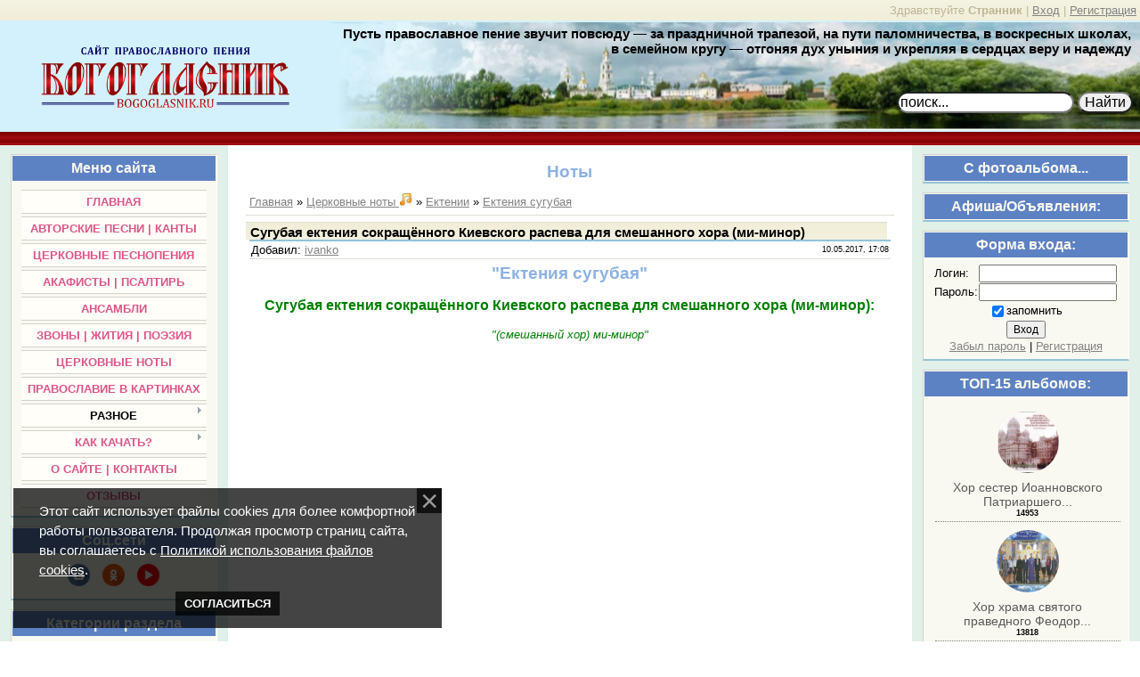

--- FILE ---
content_type: text/html; charset=UTF-8
request_url: https://www.bogoglasnik.ru/board/ektenii/1/sugubaja_ektenija_sokrashhjonnogo_kievskogo_raspeva_dlja_smeshannogo_khora_mi_minor/36-1-0-3814
body_size: 11550
content:
<html>
<head>
<meta http-equiv="content-type" content="text/html; charset=UTF-8">
<title>Ектения сугубая - Сугубая ектения сокращённого Киевского распева для смешанного хора (ми-минор) - Ектении - Ноты - Богогласник</title>

 
<script async src="https://pagead2.googlesyndication.com/pagead/js/adsbygoogle.js?client=ca-pub-7364293003539596"
 crossorigin="anonymous"></script>
<link type="text/css" rel="stylesheet" href="/_st/my.css" />


	<link rel="stylesheet" href="/.s/src/base.min.css?v=221308" />
	<link rel="stylesheet" href="/.s/src/layer1.min.css?v=221308" />

	<script src="/.s/src/jquery-3.6.0.min.js"></script>
	
	<script src="/.s/src/uwnd.min.js?v=221308"></script>
	<script src="//s770.ucoz.net/cgi/uutils.fcg?a=uSD&ca=2&ug=999&isp=1&r=0.202842032590553"></script>
	<link rel="stylesheet" href="/.s/src/ulightbox/ulightbox.min.css" />
	<script src="/.s/src/ulightbox/ulightbox.min.js"></script>
	<script src="/.s/src/bottomInfo.min.js"></script>
	<script>
/* --- UCOZ-JS-DATA --- */
window.uCoz = {"module":"board","language":"ru","site":{"domain":"bogoglasnik.ru","host":"bogoglasnik.ucoz.ru","id":"0bogoglasnik"},"bottomInfoData":[{"message":230038,"id":"cookiePolicy","cookieKey":"cPolOk","class":"u-fixed-left","button":230039}],"uLightboxType":1,"ssid":"747373715045567372050","country":"US","layerType":1,"sign":{"7251":"Запрошенный контент не может быть загружен. Пожалуйста, попробуйте позже.","3125":"Закрыть","230038":"Этот сайт использует файлы cookies для более комфортной работы пользователя. Продолжая просмотр страниц сайта, вы соглашаетесь с <a href=/index/cookiepolicy target=_blank >Политикой использования файлов cookies</a>.","5458":"Следующий","7252":"Предыдущий","7253":"Начать слайд-шоу","7254":"Изменить размер","7287":"Перейти на страницу с фотографией.","5255":"Помощник","230039":"Согласиться"}};
/* --- UCOZ-JS-CODE --- */

		function eRateEntry(select, id, a = 65, mod = 'board', mark = +select.value, path = '', ajax, soc) {
			if (mod == 'shop') { path = `/${ id }/edit`; ajax = 2; }
			( !!select ? confirm(select.selectedOptions[0].textContent.trim() + '?') : true )
			&& _uPostForm('', { type:'POST', url:'/' + mod + path, data:{ a, id, mark, mod, ajax, ...soc } });
		}

		function updateRateControls(id, newRate) {
			let entryItem = self['entryID' + id] || self['comEnt' + id];
			let rateWrapper = entryItem.querySelector('.u-rate-wrapper');
			if (rateWrapper && newRate) rateWrapper.innerHTML = newRate;
			if (entryItem) entryItem.querySelectorAll('.u-rate-btn').forEach(btn => btn.remove())
		}

	let ajaxPageController = {
		showLoader : function() { document.getElementById('myGrid')?.classList.remove('u-hidden'); },
		hideLoader : function() { document.getElementById('myGrid')?.classList.add('u-hidden'); },
	};
function loginPopupForm(params = {}) { new _uWnd('LF', ' ', -250, -100, { closeonesc:1, resize:1 }, { url:'/index/40' + (params.urlParams ? '?'+params.urlParams : '') }) }
/* --- UCOZ-JS-END --- */
</script>

	<style>.UhideBlock{display:none; }</style>
</head>

<body>

<div id="wrap"> 
<!--U1AHEADER1Z--><div id="loginBlock">
 
 Здравствуйте <b>Странник</b> |
 <a href="javascript:;" rel="nofollow" onclick="loginPopupForm(); return false;">Вход</a> |
 <a href="/index/3">Регистрация</a>
 
</div>

<div id="header">
 <div id="logo"><a href="/" /><img src="/pic/logo/logo.png" alt="Логотип сайта Богогласник"></a></div>

 <div id="logoFon">
 <div id="logoFonText">
 <b>Пусть православное пение звучит повсюду — за праздничной трапезой, на пути паломничества, в воскресных
 школах, в семейном кругу — отгоняя дух уныния и укрепляя в сердцах веру и надежду</b>
 </div>

 <div id="searchForm">
 <div class="searchForm">
 <form onsubmit="this.sfSbm.disabled=true" method="get" style="margin:3px;" action="/search/">
 <input value="поиск..." type="text" name="q" maxlength="50" size="20" class="queryField">
 <input type="submit" class="searchSbmFl" name="sfSbm" value="Найти">
 </form>
 </div>
 </div>

 </div>
</div>

<br>
<div class="subLine"></div><!--/U1AHEADER1Z-->
<!-- <middle> -->
<div id="leftColumn">
<!--U1CLEFTER1Z--><!-- <block1> -->

<div class="boxTable">
 <h2>Меню сайта </h2>
 <div class="boxContent"><div id="uMenuDiv1" class="uMenuV" style="position:relative;"><ul class="uMenuRoot">
<li><div class="umn-tl"><div class="umn-tr"><div class="umn-tc"></div></div></div><div class="umn-ml"><div class="umn-mr"><div class="umn-mc"><div class="uMenuItem"><a href="/"><span>Главная</span></a></div></div></div></div><div class="umn-bl"><div class="umn-br"><div class="umn-bc"><div class="umn-footer"></div></div></div></div></li>
<li><div class="umn-tl"><div class="umn-tr"><div class="umn-tc"></div></div></div><div class="umn-ml"><div class="umn-mr"><div class="umn-mc"><div class="uMenuItem"><a href="/load/2"><span>Авторские песни &#124;  канты</span></a></div></div></div></div><div class="umn-bl"><div class="umn-br"><div class="umn-bc"><div class="umn-footer"></div></div></div></div></li>
<li><div class="umn-tl"><div class="umn-tr"><div class="umn-tc"></div></div></div><div class="umn-ml"><div class="umn-mr"><div class="umn-mc"><div class="uMenuItem"><a href="/load/3"><span>Церковные песнопения</span></a></div></div></div></div><div class="umn-bl"><div class="umn-br"><div class="umn-bc"><div class="umn-footer"></div></div></div></div></li>
<li><div class="umn-tl"><div class="umn-tr"><div class="umn-tc"></div></div></div><div class="umn-ml"><div class="umn-mr"><div class="umn-mc"><div class="uMenuItem"><a href="/load/4"><span>Акафисты &#124; Псалтирь</span></a></div></div></div></div><div class="umn-bl"><div class="umn-br"><div class="umn-bc"><div class="umn-footer"></div></div></div></div></li>
<li><div class="umn-tl"><div class="umn-tr"><div class="umn-tc"></div></div></div><div class="umn-ml"><div class="umn-mr"><div class="umn-mc"><div class="uMenuItem"><a href="/load/317"><span>Ансамбли</span></a></div></div></div></div><div class="umn-bl"><div class="umn-br"><div class="umn-bc"><div class="umn-footer"></div></div></div></div></li>
<li><div class="umn-tl"><div class="umn-tr"><div class="umn-tc"></div></div></div><div class="umn-ml"><div class="umn-mr"><div class="umn-mc"><div class="uMenuItem"><a href="/load/112"><span>Звоны &#124; Жития &#124; Поэзия</span></a></div></div></div></div><div class="umn-bl"><div class="umn-br"><div class="umn-bc"><div class="umn-footer"></div></div></div></div></li>
<li><div class="umn-tl"><div class="umn-tr"><div class="umn-tc"></div></div></div><div class="umn-ml"><div class="umn-mr"><div class="umn-mc"><div class="uMenuItem"><a href="/board"><span>Церковные ноты</span></a></div></div></div></div><div class="umn-bl"><div class="umn-br"><div class="umn-bc"><div class="umn-footer"></div></div></div></div></li>
<li><div class="umn-tl"><div class="umn-tr"><div class="umn-tc"></div></div></div><div class="umn-ml"><div class="umn-mr"><div class="umn-mc"><div class="uMenuItem"><a href="/photo"><span>Православие в картинках</span></a></div></div></div></div><div class="umn-bl"><div class="umn-br"><div class="umn-bc"><div class="umn-footer"></div></div></div></div></li>
<li style="position:relative;"><div class="umn-tl"><div class="umn-tr"><div class="umn-tc"></div></div></div><div class="umn-ml"><div class="umn-mr"><div class="umn-mc"><div class="uMenuItem"><div class="uMenuArrow"></div><span>Разное</span></div></div></div></div><div class="umn-bl"><div class="umn-br"><div class="umn-bc"><div class="umn-footer"></div></div></div></div><ul style="display:none;">
<li><div class="uMenuItem"><a href="http://bogoglasnik.ru/load/93"><span>Тестовый Раздел</span></a></div></li>
<li><div class="uMenuItem"><a href="/publ/"><span>Слово для души...</span></a></div></li>
<li><div class="uMenuItem"><a href="/load/zakrytyj_razdel/377"><span>Закрытый раздел</span></a></div></li>
<li><div class="uMenuItem"><a href="/index/help/0-24"><span>Поддержка сайта</span></a></div></li></ul></li>
<li style="position:relative;"><div class="umn-tl"><div class="umn-tr"><div class="umn-tc"></div></div></div><div class="umn-ml"><div class="umn-mr"><div class="umn-mc"><div class="uMenuItem"><div class="uMenuArrow"></div><a href="/index/0-4"><span>Как качать?</span></a></div></div></div></div><div class="umn-bl"><div class="umn-br"><div class="umn-bc"><div class="umn-footer"></div></div></div></div><ul style="display:none;">
<li><div class="uMenuItem"><a href="/index/0-10"><span>Borncash - как качать?</span></a></div></li>
<li><div class="uMenuItem"><a href="/index/0-22"><span>Заливалка/Яндекс как качяать?</span></a></div></li>
<li><div class="uMenuItem"><a href="/index/0-19"><span>FTP - как качать?</span></a></div></li></ul></li>
<li><div class="umn-tl"><div class="umn-tr"><div class="umn-tc"></div></div></div><div class="umn-ml"><div class="umn-mr"><div class="umn-mc"><div class="uMenuItem"><a href="/index/0-2"><span>О сайте &#124; Контакты</span></a></div></div></div></div><div class="umn-bl"><div class="umn-br"><div class="umn-bc"><div class="umn-footer"></div></div></div></div></li>
<li><div class="umn-tl"><div class="umn-tr"><div class="umn-tc"></div></div></div><div class="umn-ml"><div class="umn-mr"><div class="umn-mc"><div class="uMenuItem"><a href="/gb"><span>Отзывы</span></a></div></div></div></div><div class="umn-bl"><div class="umn-br"><div class="umn-bc"><div class="umn-footer"></div></div></div></div></li></ul></div><script>$(function(){_uBuildMenu('#uMenuDiv1',0,document.location.href+'/','uMenuItemA','uMenuArrow',2500);})</script> </div>
</div>

<!-- </block1> -->

<!-- <block2> -->
<div class="boxTable">
 <h2>Соц.сети</h2>
 <div class="boxContent">
 <div id="SocPic">
 <a href="//vk.com/pravoslavmusic" target="_blank"><img src="/pic/vk_circle.png" alt="кнопка вк" width="25" /></a>
 <a href="//ok.ru/group/52095285133390" target="_blank"><img src="/pic/ok_circle.png" alt="кнопка ок" width="25" /></a>
 <a href="//www.youtube.com/c/bogoglasnik" target="_blank"><img src="/pic/youtube_circle.png" alt="кнопка youtube" width="25" /></a>
 </div>
 </div>
 </div>


<!-- <block2> -->

<div class="boxTable">
 <h2>
 <!-- <bt> -->
 <!--<s5351>-->Категории раздела
 <!--</s>-->
 <!-- </bt> -->
 </h2>
 <div class="boxContent">
 <!-- <bc> --><table border="0" cellspacing="1" cellpadding="0" width="100%" class="catsTable"><tr>
					<td style="width:100%" class="catsTd" valign="top" id="cid37">
						<a href="/board/ektenii/1/37" class="catName">Ектения великая</a>  <span class="catNumData" style="unicode-bidi:embed;">[176]</span> 
					</td></tr><tr>
					<td style="width:100%" class="catsTd" valign="top" id="cid35">
						<a href="/board/ektenii/1/35" class="catName">Ектения малая</a>  <span class="catNumData" style="unicode-bidi:embed;">[6]</span> 
					</td></tr><tr>
					<td style="width:100%" class="catsTd" valign="top" id="cid36">
						<a href="/board/ektenii/1/36" class="catNameActive">Ектения сугубая</a>  <span class="catNumData" style="unicode-bidi:embed;">[118]</span> 
					</td></tr><tr>
					<td style="width:100%" class="catsTd" valign="top" id="cid28">
						<a href="/board/ektenii/1/28" class="catName">Ектения просительная</a>  <span class="catNumData" style="unicode-bidi:embed;">[26]</span> 
					</td></tr></table>
 <!-- </bc> -->
 </div>
</div>

<!-- </block2> -->

<!-- <block3> -->

<!-- </block3> -->

<!-- <block5> -->
<div class="boxTable">
 <h2>
 <!-- <bt> -->Статистика
 <!-- </bt> -->
 </h2>
 <div class="boxContentC">
 <!-- <bc> -->
 <div class="tOnline" id="onl1">Онлайн всего: <b>2</b></div> <div class="gOnline" id="onl2">Странников: <b>2</b></div> <div class="uOnline" id="onl3">Пользователей: <b>0</b></div> 
 
 <br>Ваш IP: 3.137.201.238
 <hr>
 <div class="counter">
 
 <script src="/rtr/5-47"></script>
 </div>
 <hr>
 
 </div><!-- </bc> -->
</div>
<!-- </block5> -->


<!--/U1CLEFTER1Z-->
</div>
<div id="rightColumn">
<!--U1DRIGHTER1Z--><!-- <block55> -->
<div class="boxTable">
 <h2>
 <!-- <bt> -->
 C фотоальбома...
 
 <!-- </bt> -->
 </h2>
 <div class="boxContentС">
 <!-- <bc> -->
 
 <script src="/informer/9-1"></script>
 
 </div>
</div>
<!-- </block55> -->

<!-- <block854> -->
<!-- 
<div class="boxTable">
 <h2> СРЕДСТВО ОТ РЕКЛАМЫ:</h2>
 <div class="boxContentС"><br>
 <b>БРАТЬЯ И СЕСТРЫ!!!</b> <br> Для блокировки рекламы на сайте <b>НАСТОЯТЕЛЬНО РЕКОМЕНДУЮ</b> используйте бесплатное дополнение <br>Adblock Plus для вашего браузера, которое можно установить по ссылке:<br><br> 
 
 <a href="https://chrome.google.com/webstore/detail/cfhdojbkjhnklbpkdaibdccddilifddb?hl=ru" target="blank">Google Chrome</a> <br><br> 
 
 
 
 </div>
</div>
-->
<!-- </block854> -->


<!-- <block854> -->
<div class="boxTable">
 <h2> <!-- <bt> -->Афиша/Объявления: <!-- </bt> --> </h2>
 <div class="boxContentС">
 <script type="text/javascript" src="//bogoglasnik.ru/rtr/6"></script>
 </div>
</div>
<!-- </block854> -->

<!-- <block2990> -->

<div class="boxTable">
 <h2>
 <!-- <bt> -->Форма входа:
 <!-- </bt> -->
 </h2>
 <div class="boxContent">
 <!-- <bc> -->
		<script>
		sendFrm549396 = function( form, data = {} ) {
			var o   = $('#frmLg549396')[0];
			var pos = _uGetOffset(o);
			var o2  = $('#blk549396')[0];
			document.body.insertBefore(o2, document.body.firstChild);
			$(o2).css({top:(pos['top'])+'px',left:(pos['left'])+'px',width:o.offsetWidth+'px',height:o.offsetHeight+'px',display:''}).html('<div align="left" style="padding:5px;"><div class="myWinLoad"></div></div>');
			_uPostForm(form, { type:'POST', url:'/index/sub/', data, error:function() {
				$('#blk549396').html('<div align="" style="padding:10px;"><div class="myWinLoadSF" title="Невозможно выполнить запрос, попробуйте позже"></div></div>');
				_uWnd.alert('<div class="myWinError">Невозможно выполнить запрос, попробуйте позже</div>', '', {w:250, h:90, tm:3000, pad:'15px'} );
				setTimeout("$('#blk549396').css('display', 'none');", '1500');
			}});
			return false
		}
		
		</script>

		<div id="blk549396" style="border:1px solid #CCCCCC;position:absolute;z-index:82;background:url('/.s/img/fr/g.gif');display:none;"></div>

		<form id="frmLg549396" class="login-form local-auth" action="/index/sub/" method="post" onsubmit="return sendFrm549396(this)" data-submitter="sendFrm549396">
			
<table border="0" cellspacing="1" cellpadding="0" width="100%">

<tr><td width="20%" nowrap="nowrap">Логин:</td>
 <td><input class="loginField" type="text" name="user" value="" size="20" style="width:100%;" maxlength="50"/></td></tr>
<tr><td>Пароль:</td>
 <td><input class="loginField" type="password" name="password" size="20" style="width:100%" maxlength="32"/></td></tr>
 
</table>
<table border="0" cellspacing="1" cellpadding="0" width="100%">
<tr><td nowrap align="center">
 <input id="rementry" type="checkbox" name="rem" value="1" checked="checked"/><label for="rementry">запомнить</label>
 </td></tr>
 <tr><td align="center" valign="top"><input class="loginButton" name="sbm" type="submit" value="Вход"/></td></tr>
<tr><td><div style="text-align:center;"><a href="javascript:;" rel="nofollow" onclick="new _uWnd('Prm','Напоминание пароля',300,130,{ closeonesc:1 },{url:'/index/5'});return false;">Забыл пароль</a> | <a href="/index/3">Регистрация</a></div></td></tr>
</table>

			<input type="hidden" name="a"    value="2" />
			<input type="hidden" name="ajax" value="1" />
			<input type="hidden" name="rnd"  value="396" />
			
			
		</form>
 <!-- </bc> -->
 </div>
</div>

<!-- </block2990> -->

<!-- <block6066> -->
<div class="boxTable">
 <h2>
 <!-- <bt> -->ТОП-15 альбомов:
 <!-- </bt> -->
 </h2>
 <div class="boxContent">
 <!-- <bc> --><div class="blockTopRow">  <div class="blockTopCol" style="width:35%; min-width:70px;">  <a href="https://www.bogoglasnik.ru/load/orthodox_church_chants/zhenskij_hor/ioanovskij_monastyr_dyhovnye_pesnopeniya/37-1-0-53">  <img src="/_ld/0/04352898.jpg" title="Обложка к CD Хор сестер Иоанновского Патриаршего..." ></a>  </div>  <div class="blockTopCol blockTopColMax" >   <a href="https://www.bogoglasnik.ru/load/orthodox_church_chants/zhenskij_hor/ioanovskij_monastyr_dyhovnye_pesnopeniya/37-1-0-53" style="font-size:14px;">Хор сестер Иоанновского Патриаршего...</a>   <div align="right" style="font-size: 9px;"><b>14953</b></div>  </div>  </div><div class="blockTopRow">  <div class="blockTopCol" style="width:35%; min-width:70px;">  <a href="https://www.bogoglasnik.ru/load/orthodox_church_chants/smeshanyj_xor/khor_khrama_svjatogo_pravednogo_feodora_ushakova_sbornik_pesnopenij/44-1-0-2388">  <img src="/_ld/23/18333414.jpg" title="Обложка к CD Хор храма святого праведного Феодор..." ></a>  </div>  <div class="blockTopCol blockTopColMax" >   <a href="https://www.bogoglasnik.ru/load/orthodox_church_chants/smeshanyj_xor/khor_khrama_svjatogo_pravednogo_feodora_ushakova_sbornik_pesnopenij/44-1-0-2388" style="font-size:14px;">Хор храма святого праведного Феодор...</a>   <div align="right" style="font-size: 9px;"><b>13818</b></div>  </div>  </div><div class="blockTopRow">  <div class="blockTopCol" style="width:35%; min-width:70px;">  <a href="https://www.bogoglasnik.ru/load/orthodox_chants/slavjanskaja/54-1-0-52">  <img src="/_ld/0/10493205.jpg" title="Обложка к CD Юлия Славянская: &quot;Пробудись ду..." ></a>  </div>  <div class="blockTopCol blockTopColMax" >   <a href="https://www.bogoglasnik.ru/load/orthodox_chants/slavjanskaja/54-1-0-52" style="font-size:14px;">Юлия Славянская: &quot;Пробудись ду...</a>   <div align="right" style="font-size: 9px;"><b>13547</b></div>  </div>  </div><div class="blockTopRow">  <div class="blockTopCol" style="width:35%; min-width:70px;">  <a href="https://www.bogoglasnik.ru/load/orthodox_chants/kiselev/43-1-0-107">  <img src="/_ld/1/02648323.jpg" title="Обложка к CD Сергей Киселев - &quot;Анатомия сер..." ></a>  </div>  <div class="blockTopCol blockTopColMax" >   <a href="https://www.bogoglasnik.ru/load/orthodox_chants/kiselev/43-1-0-107" style="font-size:14px;">Сергей Киселев - &quot;Анатомия сер...</a>   <div align="right" style="font-size: 9px;"><b>12123</b></div>  </div>  </div><div class="blockTopRow">  <div class="blockTopCol" style="width:35%; min-width:70px;">  <a href="https://www.bogoglasnik.ru/load/orthodox_church_chants/myzhskoj_hor/pesnopeniya_velikogo_posta/36-1-0-157">  <img src="/_ld/1/66531820.jpg" title="Обложка к CD Хор братии Почаевской Лавры - &quot..." ></a>  </div>  <div class="blockTopCol blockTopColMax" >   <a href="https://www.bogoglasnik.ru/load/orthodox_church_chants/myzhskoj_hor/pesnopeniya_velikogo_posta/36-1-0-157" style="font-size:14px;">Хор братии Почаевской Лавры - &quot...</a>   <div align="right" style="font-size: 9px;"><b>12065</b></div>  </div>  </div><div class="blockTopRow">  <div class="blockTopCol" style="width:35%; min-width:70px;">  <a href="https://www.bogoglasnik.ru/load/orthodox_church_chants/zhenskij_hor/cerkovnye_pesnopenija/37-1-0-990">  <img src="/_ld/9/16328675.jpg" title="Обложка к CD Хор сестер Свято-Богоявленского Кре..." ></a>  </div>  <div class="blockTopCol blockTopColMax" >   <a href="https://www.bogoglasnik.ru/load/orthodox_church_chants/zhenskij_hor/cerkovnye_pesnopenija/37-1-0-990" style="font-size:14px;">Хор сестер Свято-Богоявленского Кре...</a>   <div align="right" style="font-size: 9px;"><b>12053</b></div>  </div>  </div><div class="blockTopRow">  <div class="blockTopCol" style="width:35%; min-width:70px;">  <a href="https://www.bogoglasnik.ru/load/orthodox_chants/kopylova/42-1-0-60">  <img src="/_ld/0/42571165.jpg" title="Обложка к CD Светлана Копылова - &quot;Я сердце ..." ></a>  </div>  <div class="blockTopCol blockTopColMax" >   <a href="https://www.bogoglasnik.ru/load/orthodox_chants/kopylova/42-1-0-60" style="font-size:14px;">Светлана Копылова - &quot;Я сердце ...</a>   <div align="right" style="font-size: 9px;"><b>11869</b></div>  </div>  </div><div class="blockTopRow">  <div class="blockTopCol" style="width:35%; min-width:70px;">  <a href="https://www.bogoglasnik.ru/load/orthodox_church_chants/myzhskoj_hor/vsenoschnaya_cd1/36-1-0-148">  <img src="/_ld/1/54494330.jpg" title="Обложка к CD Великий хор Свято-Успенской Почаевс..." ></a>  </div>  <div class="blockTopCol blockTopColMax" >   <a href="https://www.bogoglasnik.ru/load/orthodox_church_chants/myzhskoj_hor/vsenoschnaya_cd1/36-1-0-148" style="font-size:14px;">Великий хор Свято-Успенской Почаевс...</a>   <div align="right" style="font-size: 9px;"><b>11707</b></div>  </div>  </div><div class="blockTopRow">  <div class="blockTopCol" style="width:35%; min-width:70px;">  <a href="https://www.bogoglasnik.ru/load/orthodox_chants/1/molitvy_proliyu/12-1-0-75">  <img src="/_ld/0/13108631.jpg" title="Обложка к CD о. Валериан Чикал - &quot;Молитву п..." ></a>  </div>  <div class="blockTopCol blockTopColMax" >   <a href="https://www.bogoglasnik.ru/load/orthodox_chants/1/molitvy_proliyu/12-1-0-75" style="font-size:14px;">о. Валериан Чикал - &quot;Молитву п...</a>   <div align="right" style="font-size: 9px;"><b>11667</b></div>  </div>  </div><div class="blockTopRow">  <div class="blockTopCol" style="width:35%; min-width:70px;">  <a href="https://www.bogoglasnik.ru/load/hymn_psalm/akafisty_sv_myzham/akafist_sv_vmch_i_celitelyu_panteleimony/39-1-0-253">  <img src="/_ld/2/96549995.jpg" title="Обложка к CD &quot;Акафист святому великомученик..." ></a>  </div>  <div class="blockTopCol blockTopColMax" >   <a href="https://www.bogoglasnik.ru/load/hymn_psalm/akafisty_sv_myzham/akafist_sv_vmch_i_celitelyu_panteleimony/39-1-0-253" style="font-size:14px;">&quot;Акафист святому великомученик...</a>   <div align="right" style="font-size: 9px;"><b>11640</b></div>  </div>  </div><div class="blockTopRow">  <div class="blockTopCol" style="width:35%; min-width:70px;">  <a href="https://www.bogoglasnik.ru/load/orthodox_chants/slavjanskaja/blagovest/54-1-0-33">  <img src="/_ld/0/02724239.jpg" title="Обложка к CD Юлия Славянская - &quot;Благовест&q..." ></a>  </div>  <div class="blockTopCol blockTopColMax" >   <a href="https://www.bogoglasnik.ru/load/orthodox_chants/slavjanskaja/blagovest/54-1-0-33" style="font-size:14px;">Юлия Славянская - &quot;Благовест&q...</a>   <div align="right" style="font-size: 9px;"><b>11638</b></div>  </div>  </div><div class="blockTopRow">  <div class="blockTopCol" style="width:35%; min-width:70px;">  <a href="https://www.bogoglasnik.ru/load/orthodox_church_chants/myzhskoj_hor/dhovnye_pesnopeniya/36-1-0-57">  <img src="/_ld/0/62067167.jpg" title="Обложка к CD хор Самарской Православной Духовной..." ></a>  </div>  <div class="blockTopCol blockTopColMax" >   <a href="https://www.bogoglasnik.ru/load/orthodox_church_chants/myzhskoj_hor/dhovnye_pesnopeniya/36-1-0-57" style="font-size:14px;">хор Самарской Православной Духовной...</a>   <div align="right" style="font-size: 9px;"><b>11626</b></div>  </div>  </div><div class="blockTopRow">  <div class="blockTopCol" style="width:35%; min-width:70px;">  <a href="https://www.bogoglasnik.ru/load/orthodox_church_chants/myzhskoj_hor/bratskij_khor_svjato_uspenskoj_pochaevskoj_lavry_paskhalnye_pesnopenija/36-1-0-1785">  <img src="/_ld/17/32197070.jpg" title="Обложка к CD Братский хор Свято Успенской Почаев..." ></a>  </div>  <div class="blockTopCol blockTopColMax" >   <a href="https://www.bogoglasnik.ru/load/orthodox_church_chants/myzhskoj_hor/bratskij_khor_svjato_uspenskoj_pochaevskoj_lavry_paskhalnye_pesnopenija/36-1-0-1785" style="font-size:14px;">Братский хор Свято Успенской Почаев...</a>   <div align="right" style="font-size: 9px;"><b>11595</b></div>  </div>  </div><div class="blockTopRow">  <div class="blockTopCol" style="width:35%; min-width:70px;">  <a href="https://www.bogoglasnik.ru/load/hymn_psalm/akafisty_sv_myzham/akafist_svshhmch_kiprianu_i_mc_iustinii/39-1-0-250">  <img src="/_ld/2/54985998.jpg" title="Обложка к CD &quot;Акафист свщмч. Киприану и мц...." ></a>  </div>  <div class="blockTopCol blockTopColMax" >   <a href="https://www.bogoglasnik.ru/load/hymn_psalm/akafisty_sv_myzham/akafist_svshhmch_kiprianu_i_mc_iustinii/39-1-0-250" style="font-size:14px;">&quot;Акафист свщмч. Киприану и мц....</a>   <div align="right" style="font-size: 9px;"><b>11376</b></div>  </div>  </div><div class="blockTopRow">  <div class="blockTopCol" style="width:35%; min-width:70px;">  <a href="https://www.bogoglasnik.ru/load/hymn_psalm/akafisty_presvyatoy_bogorodice/akafist_pr_bogorodice_skoroposlyshnica/32-1-0-364">  <img src="/_ld/3/85792860.jpg" title="Обложка к CD &quot;Акафист Пр. Богородице в чест..." ></a>  </div>  <div class="blockTopCol blockTopColMax" >   <a href="https://www.bogoglasnik.ru/load/hymn_psalm/akafisty_presvyatoy_bogorodice/akafist_pr_bogorodice_skoroposlyshnica/32-1-0-364" style="font-size:14px;">&quot;Акафист Пр. Богородице в чест...</a>   <div align="right" style="font-size: 9px;"><b>11373</b></div>  </div>  </div>
 <!-- </bc> -->
 </div>
</div>
<!-- </block6066> -->

<!-- <block5592> -->
<div class="boxTable">
 <h2>
 <!-- <bt> -->Радио on line:
 <!-- </bt> -->
 </h2>
 <div class="boxContentС">
 <!-- <bc> -->
 <!-- Радио Вера -->
 <a href="//radiovera.ru/" target="_blank">
 <img src="//radiovera.ru/wp-content/uploads/2014/03/120x60-4.gif" border="0" width="40%"></a><br>
 <!-- orthodox-chants.ru -->
 <a href="//orthodox-chants.ru/" target="_blank"> orthodox-chants.ru</a>
 <!-- </bc> -->
 </div>
</div>
<!-- </block5592> --><!--/U1DRIGHTER1Z-->
</div>
 
<div id="center"> 
<div id="textBlock">
 
<h1>Ноты</h1> <!-- <body> -->
<table border="0" cellpadding="0" cellspacing="0" width="99%" align="center">
<tr>
<td width="75%"><a href="https://bogoglasnik.ru/"><!--<s5176>-->Главная<!--</s>--></a> &raquo; <a href="/board/"><!--<s5182>-->Церковные ноты <img src="/pic/noty/pdf.jpeg" valign="center" width="15" height="15" alt="нотка" border="0"><!--</s>--></a> &raquo; <a href="/board/ektenii/56">Ектении</a> &raquo; <a href="/board/ektenii/1/36">Ектения сугубая</a></td>
<td align="right" style="white-space: nowrap;"></td>
</tr>
</table>

<hr />
 <table border="0" cellpadding="0" cellspacing="0" width="99%">
<tr><td><div class="eTitle" style="padding-bottom:0px;">Сугубая ектения сокращённого Киевского распева для смешанного хора (ми-минор) </div>
 </td></tr>
</table>
 
 <table border="0" width="99%" cellspacing="0" cellpadding="2" class="eBlock" align="center">
 <tr>
 <td width="85%"> <!--<s3178>-->Добавил<!--</s>-->: <a href="/index/8-963">ivanko</a></td>
 <td align="right" style="font-size:7pt;white-space: nowrap;">10.05.2017, 17:08</td></tr>
<tr>
 <td class="eText" colspan="2"><div align="center"><h1><b>"Ектения сугубая"</b></h1>
 <div style="color:green;"><h3>Сугубая ектения сокращённого Киевского распева для смешанного хора (ми-минор):</h3>  <i>"(смешанный хор) ми-минор"</i></div><br>
 
 <!-- Прослушать трэк (загружен на сайт) -->
  
 
 <!-- Прослушать трэк (загружен на сайт) -->
  
 
 <!-- отображение PDF-формата на сайте -->
 
 <div align="center">
 <!-- b> Просмотреть:</b> ноты <b>"Ектения сугубая"</b> Сугубая ектения сокращённого Киевского распева для смешанного хора (ми-минор) в pdf <hr width="80%"><br -->
 <object data="/board/0-0-0-3814-20" type="application/pdf" width="85%" height="750px"></object>
 </div> 
 
 <!-- отображение PIC-формата на сайте -->
  
 
 <!-- отображение DOC-формата на сайте -->
 <div align="center">
  
 
 <!-- отображение tif-формата на сайте -->
 <div align="center">
  
 
  <br>
 
 <table width="70%" align="center" style="border-top:1px dotted blue;border-bottom:1px dotted blue;">
 <tr>
 <td align="center"> Скачать:</td>
 <td align="center"> <a href="/_bd/38/3814_____-_----.pdf" target="_blank">
 <img src="/pic/noty/down_pdf.jpg" width="60" height="55"></a></td>
 <td align="center"> 353.9 Kb</td>
 </tr>
 </table>
 <br>
 
 <!-- Поделиться --> 
 <div align="center">
<!-- uSocial -->
<script async src="https://usocial.pro/usocial/usocial.js?v=3.0.0" data-script="usocial" charset="utf-8"></script>
<div class="uSocial-Share" data-pid="9c9cfcf923aef09865eac515bd0c8acf" data-type="share" data-options="round,style1,absolute,horizontal,size24,eachCounter0,counter1,counter-after" data-social="vk,ok,lj,mail,gPlus,fb,twi" data-mobile="vi,wa"></div>
<!-- /uSocial -->
 </div> 
 
 </td></tr>
<tr><td class="eDetails1" colspan="2"><div style="float:right">
		<style type="text/css">
			.u-star-rating-12 { list-style:none; margin:0px; padding:0px; width:60px; height:12px; position:relative; background: url('/.s/img/stars/3/12.png') top left repeat-x }
			.u-star-rating-12 li{ padding:0px; margin:0px; float:left }
			.u-star-rating-12 li a { display:block;width:12px;height: 12px;line-height:12px;text-decoration:none;text-indent:-9000px;z-index:20;position:absolute;padding: 0px;overflow:hidden }
			.u-star-rating-12 li a:hover { background: url('/.s/img/stars/3/12.png') left center;z-index:2;left:0px;border:none }
			.u-star-rating-12 a.u-one-star { left:0px }
			.u-star-rating-12 a.u-one-star:hover { width:12px }
			.u-star-rating-12 a.u-two-stars { left:12px }
			.u-star-rating-12 a.u-two-stars:hover { width:24px }
			.u-star-rating-12 a.u-three-stars { left:24px }
			.u-star-rating-12 a.u-three-stars:hover { width:36px }
			.u-star-rating-12 a.u-four-stars { left:36px }
			.u-star-rating-12 a.u-four-stars:hover { width:48px }
			.u-star-rating-12 a.u-five-stars { left:48px }
			.u-star-rating-12 a.u-five-stars:hover { width:60px }
			.u-star-rating-12 li.u-current-rating { top:0 !important; left:0 !important;margin:0 !important;padding:0 !important;outline:none;background: url('/.s/img/stars/3/12.png') left bottom;position: absolute;height:12px !important;line-height:12px !important;display:block;text-indent:-9000px;z-index:1 }
		</style><script>
			var usrarids = {};
			function ustarrating(id, mark) {
				if (!usrarids[id]) {
					usrarids[id] = 1;
					$(".u-star-li-"+id).hide();
					_uPostForm('', { type:'POST', url:`/board`, data:{ a:65, id, mark, mod:'board', ajax:'2' } })
				}
			}
		</script><ul id="uStarRating3814" class="uStarRating3814 u-star-rating-12" title="Рейтинг: 0.0/0">
			<li id="uCurStarRating3814" class="u-current-rating uCurStarRating3814" style="width:0%;"></li><li class="u-star-li-3814"><a href="javascript:;" onclick="ustarrating('3814', 1)" class="u-one-star">1</a></li>
				<li class="u-star-li-3814"><a href="javascript:;" onclick="ustarrating('3814', 2)" class="u-two-stars">2</a></li>
				<li class="u-star-li-3814"><a href="javascript:;" onclick="ustarrating('3814', 3)" class="u-three-stars">3</a></li>
				<li class="u-star-li-3814"><a href="javascript:;" onclick="ustarrating('3814', 4)" class="u-four-stars">4</a></li>
				<li class="u-star-li-3814"><a href="javascript:;" onclick="ustarrating('3814', 5)" class="u-five-stars">5</a></li></ul></div>
<!--<s3179>-->Категория<!--</s>-->: <a href="/board/ektenii/1/36">Ектения сугубая</a>
 | <!--<s5308>-->Теги<!--</s>-->: <noindex><a href="/search/%D0%A1%D1%83%D0%B3%D1%83%D0%B1%D0%B0%D1%8F%20%D0%B5%D0%BA%D1%82%D0%B5%D0%BD%D0%B8%D1%8F%20%D1%81%D0%BE%D0%BA%D1%80%D0%B0%D1%89%D1%91%D0%BD%D0%BD%D0%BE%D0%B3%D0%BE%20%D0%9A%D0%B8%D0%B5%D0%B2%D1%81%D0%BA/" rel="nofollow" class="eTag">Сугубая ектения сокращённого Киевск</a></noindex>
</td></tr>
<tr><td class="eDetails2" colspan="2"><!--<s3181>-->Загрузок<!--</s>-->: <b>1821</b>

| <!--<s3119>-->Рейтинг<!--</s>-->: <b><span id="entRating3814">0.0</span></b>/<b><span id="entRated3814">0</span></b></td></tr>
</table>
 </td></tr></table>
 


<table border="0" cellpadding="0" cellspacing="0" width="98%" align="center">
<tr><td width="60%" height="25"><!--<s5183>-->Всего комментариев<!--</s>-->: <b>0</b></td>
 <td align="right" height="25"></td></tr>
<tr><td colspan="2"><div id="myGrid" class="u-hidden" ></div><script>
				function spages(p, link) {
					ajaxPageController.showLoader();
				_uPostForm('', { url:''+atob('L2JvYXJkL2VrdGVuaWkvMS9zdWd1YmFqYV9la3RlbmlqYV9zb2tyYXNoaGpvbm5vZ29fa2lldnNrb2dvX3Jhc3BldmFfZGxqYV9zbWVzaGFubm9nb19raG9yYV9taV9taW5vci8zNg==')+'-'+p+'-0-3814-987-0-0-0-'+Math.floor(Math.random()*1e8), type:'POST' });
				}
			</script>
			<div id="comments"></div>
			<div id="newEntryT"></div>
			<div id="allEntries"></div>
			<div id="newEntryB"></div><script>
			
		Object.assign(uCoz.spam ??= {}, {
			config : {
				scopeID  : 0,
				idPrefix : 'comEnt',
			},
			sign : {
				spam            : 'Спам',
				notSpam         : 'Не спам',
				hidden          : 'Спам-сообщение скрыто.',
				shown           : 'Спам-сообщение показано.',
				show            : 'Показать',
				hide            : 'Скрыть',
				admSpam         : 'Разрешить жалобы',
				admSpamTitle    : 'Разрешить пользователям сайта помечать это сообщение как спам',
				admNotSpam      : 'Это не спам',
				admNotSpamTitle : 'Пометить как не-спам, запретить пользователям жаловаться на это сообщение',
			},
		})
		
		uCoz.spam.moderPanelNotSpamClick = function(elem) {
			var waitImg = $('<img align="absmiddle" src="/.s/img/fr/EmnAjax.gif">');
			var elem = $(elem);
			elem.find('img').hide();
			elem.append(waitImg);
			var messageID = elem.attr('data-message-id');
			var notSpam   = elem.attr('data-not-spam') ? 0 : 1; // invert - 'data-not-spam' should contain CURRENT 'notspam' status!

			$.post('/index/', {
				a          : 101,
				scope_id   : uCoz.spam.config.scopeID,
				message_id : messageID,
				not_spam   : notSpam
			}).then(function(response) {
				waitImg.remove();
				elem.find('img').show();
				if (response.error) {
					alert(response.error);
					return;
				}
				if (response.status == 'admin_message_not_spam') {
					elem.attr('data-not-spam', true).find('img').attr('src', '/.s/img/spamfilter/notspam-active.gif');
					$('#del-as-spam-' + messageID).hide();
				} else {
					elem.removeAttr('data-not-spam').find('img').attr('src', '/.s/img/spamfilter/notspam.gif');
					$('#del-as-spam-' + messageID).show();
				}
				//console.log(response);
			});

			return false;
		};

		uCoz.spam.report = function(scopeID, messageID, notSpam, callback, context) {
			return $.post('/index/', {
				a: 101,
				scope_id   : scopeID,
				message_id : messageID,
				not_spam   : notSpam
			}).then(function(response) {
				if (callback) {
					callback.call(context || window, response, context);
				} else {
					window.console && console.log && console.log('uCoz.spam.report: message #' + messageID, response);
				}
			});
		};

		uCoz.spam.reportDOM = function(event) {
			if (event.preventDefault ) event.preventDefault();
			var elem      = $(this);
			if (elem.hasClass('spam-report-working') ) return false;
			var scopeID   = uCoz.spam.config.scopeID;
			var messageID = elem.attr('data-message-id');
			var notSpam   = elem.attr('data-not-spam');
			var target    = elem.parents('.report-spam-target').eq(0);
			var height    = target.outerHeight(true);
			var margin    = target.css('margin-left');
			elem.html('<img src="/.s/img/wd/1/ajaxs.gif">').addClass('report-spam-working');

			uCoz.spam.report(scopeID, messageID, notSpam, function(response, context) {
				context.elem.text('').removeClass('report-spam-working');
				window.console && console.log && console.log(response); // DEBUG
				response.warning && window.console && console.warn && console.warn( 'uCoz.spam.report: warning: ' + response.warning, response );
				if (response.warning && !response.status) {
					// non-critical warnings, may occur if user reloads cached page:
					if (response.warning == 'already_reported' ) response.status = 'message_spam';
					if (response.warning == 'not_reported'     ) response.status = 'message_not_spam';
				}
				if (response.error) {
					context.target.html('<div style="height: ' + context.height + 'px; line-height: ' + context.height + 'px; color: red; font-weight: bold; text-align: center;">' + response.error + '</div>');
				} else if (response.status) {
					if (response.status == 'message_spam') {
						context.elem.text(uCoz.spam.sign.notSpam).attr('data-not-spam', '1');
						var toggle = $('#report-spam-toggle-wrapper-' + response.message_id);
						if (toggle.length) {
							toggle.find('.report-spam-toggle-text').text(uCoz.spam.sign.hidden);
							toggle.find('.report-spam-toggle-button').text(uCoz.spam.sign.show);
						} else {
							toggle = $('<div id="report-spam-toggle-wrapper-' + response.message_id + '" class="report-spam-toggle-wrapper" style="' + (context.margin ? 'margin-left: ' + context.margin : '') + '"><span class="report-spam-toggle-text">' + uCoz.spam.sign.hidden + '</span> <a class="report-spam-toggle-button" data-target="#' + uCoz.spam.config.idPrefix + response.message_id + '" href="javascript:;">' + uCoz.spam.sign.show + '</a></div>').hide().insertBefore(context.target);
							uCoz.spam.handleDOM(toggle);
						}
						context.target.addClass('report-spam-hidden').fadeOut('fast', function() {
							toggle.fadeIn('fast');
						});
					} else if (response.status == 'message_not_spam') {
						context.elem.text(uCoz.spam.sign.spam).attr('data-not-spam', '0');
						$('#report-spam-toggle-wrapper-' + response.message_id).fadeOut('fast');
						$('#' + uCoz.spam.config.idPrefix + response.message_id).removeClass('report-spam-hidden').show();
					} else if (response.status == 'admin_message_not_spam') {
						elem.text(uCoz.spam.sign.admSpam).attr('title', uCoz.spam.sign.admSpamTitle).attr('data-not-spam', '0');
					} else if (response.status == 'admin_message_spam') {
						elem.text(uCoz.spam.sign.admNotSpam).attr('title', uCoz.spam.sign.admNotSpamTitle).attr('data-not-spam', '1');
					} else {
						alert('uCoz.spam.report: unknown status: ' + response.status);
					}
				} else {
					context.target.remove(); // no status returned by the server - remove message (from DOM).
				}
			}, { elem: elem, target: target, height: height, margin: margin });

			return false;
		};

		uCoz.spam.handleDOM = function(within) {
			within = $(within || 'body');
			within.find('.report-spam-wrap').each(function() {
				var elem = $(this);
				elem.parent().prepend(elem);
			});
			within.find('.report-spam-toggle-button').not('.report-spam-handled').click(function(event) {
				if (event.preventDefault ) event.preventDefault();
				var elem    = $(this);
				var wrapper = elem.parents('.report-spam-toggle-wrapper');
				var text    = wrapper.find('.report-spam-toggle-text');
				var target  = elem.attr('data-target');
				target      = $(target);
				target.slideToggle('fast', function() {
					if (target.is(':visible')) {
						wrapper.addClass('report-spam-toggle-shown');
						text.text(uCoz.spam.sign.shown);
						elem.text(uCoz.spam.sign.hide);
					} else {
						wrapper.removeClass('report-spam-toggle-shown');
						text.text(uCoz.spam.sign.hidden);
						elem.text(uCoz.spam.sign.show);
					}
				});
				return false;
			}).addClass('report-spam-handled');
			within.find('.report-spam-remove').not('.report-spam-handled').click(function(event) {
				if (event.preventDefault ) event.preventDefault();
				var messageID = $(this).attr('data-message-id');
				del_item(messageID, 1);
				return false;
			}).addClass('report-spam-handled');
			within.find('.report-spam-btn').not('.report-spam-handled').click(uCoz.spam.reportDOM).addClass('report-spam-handled');
			window.console && console.log && console.log('uCoz.spam.handleDOM: done.');
			try { if (uCoz.manageCommentControls) { uCoz.manageCommentControls() } } catch(e) { window.console && console.log && console.log('manageCommentControls: fail.'); }

			return this;
		};
	
			uCoz.spam.handleDOM();
		</script></td></tr>
<tr><td colspan="2" align="center"></td></tr>
<tr><td colspan="2" height="10"></td></tr>
</table>

 

<div align="center" class="commReg"><!--<s5237>-->Добавлять комментарии могут только зарегистрированные пользователи.<!--</s>--><br />[ <a href="/index/3"><!--<s3089>-->Регистрация<!--</s>--></a> | <a href="javascript:;" rel="nofollow" onclick="loginPopupForm(); return false;"><!--<s3087>-->Вход<!--</s>--></a> ]</div>

<!-- </body> --> 
 
</div></div>
<!-- </middle> -->
<!--U1BFOOTER1Z--><div class="subLine"></div>
<div id="footer"><p><!-- <copy> -->Copyright bogoglasnik.ru © 2008 - 2026<!-- </copy> --> <!-- "' --><span class="pbYmNtyz">Сайт управляется системой <a href="https://www.ucoz.ru/">uCoz</a></span>
<!-- Yandex.Metrika counter -->
<script type="text/javascript">
    (function(m,e,t,r,i,k,a){
        m[i]=m[i]||function(){(m[i].a=m[i].a||[]).push(arguments)};
        m[i].l=1*new Date();
        k=e.createElement(t),a=e.getElementsByTagName(t)[0],k.async=1,k.src=r,a.parentNode.insertBefore(k,a)
    })(window, document,'script','//mc.yandex.ru/metrika/tag.js', 'ym');

    ym(94565755, 'init', {accurateTrackBounce:true, trackLinks:true, clickmap:true, params: {__ym: {isFromApi: 'yesIsFromApi'}}});
</script>
<noscript><div><img src="https://mc.yandex.ru/watch/94565755" style="position:absolute; left:-9999px;" alt="" /></div></noscript>
<!-- /Yandex.Metrika counter -->


</p></div>
</div><!--/U1BFOOTER1Z-->
</body>

</html>​
<!-- 0.07947 (s770) -->

--- FILE ---
content_type: text/html; charset=utf-8
request_url: https://www.google.com/recaptcha/api2/aframe
body_size: 201
content:
<!DOCTYPE HTML><html><head><meta http-equiv="content-type" content="text/html; charset=UTF-8"></head><body><script nonce="86xdFFBLm_WrqgxBzDX3vg">/** Anti-fraud and anti-abuse applications only. See google.com/recaptcha */ try{var clients={'sodar':'https://pagead2.googlesyndication.com/pagead/sodar?'};window.addEventListener("message",function(a){try{if(a.source===window.parent){var b=JSON.parse(a.data);var c=clients[b['id']];if(c){var d=document.createElement('img');d.src=c+b['params']+'&rc='+(localStorage.getItem("rc::a")?sessionStorage.getItem("rc::b"):"");window.document.body.appendChild(d);sessionStorage.setItem("rc::e",parseInt(sessionStorage.getItem("rc::e")||0)+1);localStorage.setItem("rc::h",'1769318754783');}}}catch(b){}});window.parent.postMessage("_grecaptcha_ready", "*");}catch(b){}</script></body></html>

--- FILE ---
content_type: text/css
request_url: https://www.bogoglasnik.ru/_st/my.css
body_size: 6110
content:
/*Вид Альбомов*/
.albom_view{font-size:8pt;}

#wrap {height:30px; background:url('/.s/t/836/2.gif') bottom repeat-x #fAF9F1; text-align:right;}
#dataBar {padding:5px;font-size:11pt;color:#BBB696;}

/* Шапка сайта */
#loginBlock {position:relative;float:right;right:0px;padding:4px;font-size:10pt;color:#BBB696;}
#header {width:100%; height:121px; float:left; padding:2px 0px; background:#D3F1FD; overflow:hidden;} /*border-bottom:1px solid #992211; */
#logo {width:29%; height:121px; float:left; background:#D3F1FD; position:relative;}
#logo img {width:75%; min-height:50%; max-height:80%; position:absolute; margin-left:auto; margin-right:auto; top:50%; left:50%; transform:translate(-50%, -50%);} /*transform:translate(-50%, -50%); - центровка изображения по центру */
#logoFon {width:71%; height:121px; float:right; background:url('http://bogoglasnik.ru/pic/logo/logoFon_1.jpg') repeat #D3F1FD; background-position:left;}
#SocPic {text-align:center;}
#SocPic img {margin:5px 5px}
#logoFonText {font-size:15px; color:#3636c88; padding:4px; text-align:right; padding-right:10px; overflow:hidden;}
#searchForm {position:absolute; right:5px; top:100px; float:right;}
#searchForm input{height:24px; font-size:16px; border-radius:15px;}
.subLine {clear:both;align:center;position:static;top:0px;height:15px;background:url('http://bogoglasnik.ru/.s/t/836/4.gif') repeat-x #9E0B0F;}


#leftColumn {position:relative;float:left;width:20%;min-width:190px;left:0px;background:#e1F0E8;text-align:center;}
#center {margin-left:auto; margin-right:auto; width:58%; min-width:350px; padding:6px 0px; text-align:center; border: 0px dotted gray; }
#rightColumn {position:relative;float:right;width:20%;min-width:190px;right:0px;background:#e1F0E8;text-align:center;}

@media screen and (max-width: 1024px) {
 #leftColumn {position:relative;float:left; width:25%; min-width:180px;left:0px;background:#e1F0E8;text-align:center;}
 #center {margin-left:auto; margin-right:auto; width:72%; min-width:270px; margin-right:5px; padding:6px 0px; text-align:center; border: 0px dotted gray; }
 #rightColumn {position:relative;float:right;width:1px;min-width:0px;right:0px;text-align:center;overflow:hidden;}
 #logoFonText {font-size:14px; color:#3636c88; padding:4px; text-align:right; padding-right:10px; overflow:hidden;}
 #searchForm {position:absolute; right:5px; top:110px; float:right;}
 }

@media screen and (max-width: 650px) {
 #leftColumn {position:relative;float:left; width:35%; min-width:140px;left:0px;background:#e1F0E8;text-align:center;}
 #center {margin-left:auto; margin-right:auto; width:60%; min-width:180px; margin-right:5px; padding:6px 0px; text-align:center; border: 0px dotted gray; }
 #rightColumn {position:relative;float:right;width:1px;min-width:0px;right:0px;text-align:center;overflow:hidden;}
 #logoFonText {font-size:12px; color:#3636c88; padding:4px; text-align:right; padding-right:10px; overflow:hidden;}
 #header {height:125px; float:left; padding:2px 0px; background:#D3F1FD; overflow:hidden;} /*border-bottom:1px solid #992211; */
 #searchForm {position:absolute; right:5px; top:115px; float:right;}
 }


*html #center {width:99%;}
body{margin:0px;}
#textBlock {overflow:auto;width:98%;text-align:left;margin-left:auto;margin-right:auto; border:0px dotted gray;}
#footer {background:url('/.s/t/836/1.gif') repeat-x #eAF9F1;text-align:center;padding:1px;font-size:10pt;}

.boxTable {padding:0;margin-left:auto;margin-right:auto;text-align:center;width:90%;margin-top:10px;margin-bottom:10px;border-top:1px solid #D3D2CB;border-left:1px solid #D3D2CB;background:#FAF9F1;border-bottom:2px solid #93C3D7;border-right:1px solid #FFFFFF;}
.boxTable h2 {font-size:12pt;color:#FAF9F1;padding:5px;margin:0px;text-align:center;background:#5D82c3;border:1px solid #FAF9F1;}
.boxContent {font-size:10pt;margin-left:auto;margin-right:auto;width:90%;padding:6px 4px;text-align:left;}
.boxContentC {font-size:10pt;margin-left:auto;margin-right:auto;width:90%;padding:6px 4px;text-align:center;}
.center {text-align:center;}
.searchTable {margin-left:auto;margin-right:auto;}

h1 {color:#8DB2E3;font-size:14pt;font-weight:bold;text-align:center;font-family:Roboto,verdana,arial,helvetica;}

#navBar a:link {text-decoration:underline; color:#DCDBD4;}
#navBar a:active {text-decoration:underline; color:#DCDBD4;}
#navBar a:visited {text-decoration:underline; color:#DCDBD4;}
#navBar a:hover {text-decoration:none; color:#FFFFFF;}

a:link {text-decoration:underline; color:#838383;}
a:active {text-decoration:underline; color:#838383;}
a:visited {text-decoration:underline; color:#838383;}
a:hover {text-decoration:none; color:#000000;}


td, body {font-family:verdana,arial,helvetica; font-size:10pt;}
form {padding:0px;margin:0px;}
input,textarea,select {vertical-align:middle; font-size:9pt; font-family:verdana,arial,helvetica;}
.copy {font-size:9pt;}

a.noun:link {text-decoration:none; color:#99977F}
a.noun:active {text-decoration:none; color:#99977F}
a.noun:visited {text-decoration:none; color:#99977F}
a.noun:hover {text-decoration:none; color:#000000}

hr {color:#0733D9;height:1px;border:none;background:#DCDBD4;}
label {cursor:pointer;cursor:hand}

.blocktitle {font-family:Verdana,Sans-Serif;color:#787878;font-size:12px;}

a.menu1:link {text-decoration:underline; color:#FAF9F1ж}
a.menu1:active {text-decoration:underline; color:#FAF9F1;}
a.menu1:visited {text-decoration:underline; color:#FAF9F1}
a.menu1:hover {text-decoration:underline; color:#DCDBD4}
.menuTd {padding-left:10px;padding-right:10px; background: url('/.s/t/836/5.gif') no-repeat 0px 3px;}
.mframe {border-left:1px solid #E5E7EA; border-right:1px solid #E5E7EA;}
.colgray {border-right:1px solid #E5E7EA;}
.colwhite {border-right:1px solid #FAF9F1;}
.msep {border-top:1px solid #FAF9F1;}
/* ------------- */

/* Menus */
ul.uz, ul.uMenuRoot {list-style: none; margin: 3 0 3 0; padding-left: 0px;}
li.menus {margin: 3; padding: 0 0 0 11px; background: url('/.s/t/836/6.gif') no-repeat 0px 3px; margin-bottom: .6em;}
/* ----- */

/* Site Menus */
.uMenuH li {float:left;padding:0 7px;}
.uMenuV .uMenuItem {font-weight:bold; font-family:verdana,arial,helvetica;}
.uMenuV li a:link {text-decoration:none; color:#dd5588}
.uMenuV li a:active {text-decoration:none; color:#99977F}
.uMenuV li a:visited {text-decoration:none; color:#dd5588}
.uMenuV li a:hover {text-decoration:underline; color:#dd5588}

.uMenuV .uMenuItemA {font-weight:bold;}
.uMenuV a.uMenuItemA:link {text-decoration:none; color:#000000}
.uMenuV a.uMenuItemA:visited {text-decoration:none; color:#000000}
.uMenuV a.uMenuItemA:hover {text-decoration:underline; color:#000000}
.uMenuV .uMenuArrow {position:absolute;width:10px;height:10px;right:0;top:3px;background:url('/.s/img/wd/1/ar1.gif') no-repeat 0 0;}
.uMenuV li {margin: 3px 0px;padding:5px;text-align:center;text-transform:uppercase;border-top:1px solid #D3D2CB;border-bottom:1px solid #D3D2CB;background:#FFFEF9;}
/* --------- */

/* Module Part Menu */
.catsTd {padding: 0 0 6px 11px; background: url('/.s/t/836/6.gif') no-repeat 0px 3px;}
.catName {font-family:Tahoma,Arial,Sans-Serif;font-size:15px;}
.catNameActive {font-family:Verdana,Tahoma,Arial,Sans-Serif;font-size:15px;font-weight:bold; color:#344f34;}
.catNumData {font-size:7pt;color:#6E6E6E;}
.catDescr {font-size:7pt; padding-left:10px;}
a.catName:link {text-decoration:none; color:#7777ee;font-weight:bold;}
a.catName:visited {text-decoration:none; color:#7777dd;font-weight:bold;}
a.catName:hover {text-decoration:none; color:#0000dd;font-weight:bold;}
a.catName:active {text-decoration:none; color:#0000dd;font-weight:bold;}
a.catNameActive:link {text-decoration:none; color:#000000;}
a.catNameActive:visited {text-decoration:none; color:#000000;}
a.catNameActive:hover {text-decoration:none; color:#000000;}
a.catNameActive:active {text-decoration:none; color:#0000dd;}
/* ----------------- */

/* Entries Style */
.eBlock {border-top:2px solid #93C3D7;}
.eTitle {font-family:Verdana,Arial,Sans-Serif;font-size:11pt;font-weight:bold;color:#000000; padding: 5px;background:url('/.s/t/836/1.gif') repeat-x #FAF9F1;}
.eTitle a:link {text-decoration:underline; color:#000000;}
.eTitle a:visited {text-decoration:underline; color:#000000;}
.eTitle a:hover {text-decoration:none; color:#555555;}
.eTitle a:active {text-decoration:underline; color:#000000;}

.eMessage {text-align:justify;padding:10px !important; margin-left:20px;}
.eText {text-align:justify;padding-bottom:5px;padding-top:5px;border-top:1px solid #DCDBD4;}
.eDetails {border-top:1px solid #D3D2CB;border-bottom:1px solid #D3D2CB;font-family:Verdana,Tahoma,Arial,Sans-Serif;color:#1A1A1A;padding:3px; text-align:left;font-size:7pt;background:#FAF9F1;}
.eDetails1 {border-top:1px solid #D3D2CB;border-bottom:1px solid #D3D2CB;font-familyVerdana,:Tahoma,Arial,Sans-Serif;color:#1A1A1A;padding:3px; text-align:left;font-size:8pt;background:#FAF9F1;}
.eDetails2 {border-bottom:1px solid #D3D2CB;font-family:Verdana,Tahoma,Arial,Sans-Serif;color:#1A1A1A;padding:3px; text-align:left;font-size:8pt;background:#FAF9F1;}
.eRating {font-size:7pt;}
.eAttach {margin: 16px 0 0 0; padding: 0 0 0 15px; background: url('/.s/t/836/7.gif') no-repeat 0px 0px;}
/* ------------- */

/* Entry Manage Table */
.manTable {}
.manTdError {color:#FF0000;}
.manTd1 {}
.manTd2 {}
.manTd3 {}
.manTdSep {}
.manHr {}
.manTdBrief {}
.manTdText {}
.manTdFiles {}
.manFlFile {}
.manTdBut {}
.manFlSbm {}
.manFlRst {}
.manFlCnt {}
/* ------------------ */

/* Comments Style */
.cAnswer {padding-left:15px;padding-top:4px;font-style:italic;}

.cBlock1 {background:#FAF9F1;}
.cBlock2 {background:#FFFFFF; border:1px solid #FAF9F1;}
/* -------------- */

/* Comments Form Style */
.commTable {border:1px solid #DCDBD4;background:#FFFFFF;}
.commTd1 {color:#000000;}
.commTd2 {}
.commFl {color:#6E6E6E;width:100%;background:#FCFCFC;border:1px solid #DCDBD4;}
.smiles {border:1px inset;background:#FFFFFF;}
.commReg {padding: 10 0 10 0px; text-align:center;}
.commError {color:#FF0000;}
.securityCode {color:#6E6E6E;background:#FCFCFC;border:1px solid #DCDBD4;}
/* ------------------- */

/* Archive Menu */
.archUl {list-style: none; margin:0; padding-left:0;}
.archLi {padding: 0 0 3px 10px; background: url('/.s/t/836/8.gif') no-repeat 0px 4px; font-family:Tahoma,Arial,Sans-Serif;}
a.archLink:link {text-decoration:underline; color:#6E6E6E;}
a.archLink:visited {text-decoration:underline; color:#6E6E6E;}
a.archLink:hover {text-decoration:none; color:#000000;}
a.archLink:active {text-decoration:none; color:#000000;}
/* ------------ */

/* Archive Style */
.archiveCalendars {text-align:center;color:#0000FF;}
.archiveDateTitle {font-weight:bold;color:#6E6E6E;padding-top:15px;}
.archEntryHr {width:250px;color:#D3D2CB;}
.archiveeTitle li {margin-left: 15px; padding: 0 0 0 15px; background: url('/.s/t/836/9.gif') no-repeat 0px 4px; margin-bottom: .6em;}
.archiveEntryTime {width:65px;font-style:italic;}
.archiveEntryComms {font-size:9px;color:#C3C3C3;}
a.archiveDateTitleLink:link {text-decoration:none; color:#6E6E6E}
a.archiveDateTitleLink:visited {text-decoration:none; color:#6E6E6E}
a.archiveDateTitleLink:hover {text-decoration:underline; color:#6E6E6E}
a.archiveDateTitleLink:active {text-decoration:underline; color:#6E6E6E}
.archiveNoEntry {text-align:center;color:#0000FF;}
/* ------------- */

/* Calendar Style */
.calTable {margin-left:auto;margin-right:auto;width:90%;}
.calMonth {}
.calWday {color:#FFFFFF; background:#93C3D7; width:14%;}
.calWdaySe {color:#FFFFFF; background:#840304; width:14%;}
.calWdaySu {color:#FFFFFF; background:#840304; width:14%; font-weight:bold;}
.calMday {background:FFFFFF;color:#000000;}
.calMdayA {background:#DCDBD4;font-weight:bold;}
.calMdayIs {background:#FFFFFF;color:#000000;font-weight:bold;border:1px solid #DCDBD4;}
.calMdayIsA {border:1px solid #000000; background:#FFFFFF;font-weight:bold;}
a.calMonthLink:link,a.calMdayLink:link {text-decoration:none; color:#000000;}
a.calMonthLink:visited,a.calMdayLink:visited {text-decoration:none; color:#000000;}
a.calMonthLink:hover,a.calMdayLink:hover {text-decoration:underline; color:#000000;}
a.calMonthLink:active,a.calMdayLink:active {text-decoration:underline; color:#000000;}
/* -------------- */

/* Poll styles */
.pollBut {width:110px;}

.pollBody {padding:7px; margin:0px; background:#FFFFFF}
.textResults {background:#E5E5E5}
.textResultsTd {background:#FFFFFF}

.pollNow {border-bottom:1px solid #E5E5E5; border-left:1px solid #E5E5E5; border-right:1px solid #E5E5E5;}
.pollNowTd {}

.totalVotesTable {border-bottom:1px solid #E5E5E5; border-left:1px solid #E5E5E5; border-right:1px solid #E5E5E5;}
.totalVotesTd {background:#FFFFFF;}
/* ---------- */

/* User Group Marks */ /* ----- Иконки в статистике ----- */
a.groupModer:link,a.groupModer:visited,a.groupModer:hover {color:blue;font-weight:bold; background:url('http://s27.ucoz.net/img/fr/moder.gif') no-repeat right;padding-right:14px;}
a.groupAdmin:link,a.groupAdmin:visited,a.groupAdmin:hover {color:green;font-weight:bold; background:url('http://s27.ucoz.net/img/fr/admin.gif') no-repeat right;padding-right:14px;}
a.groupVerify:link,a.groupVerify:visited,a.groupVerify:hover {color:purple; background:url('/pic/varify.png') no-repeat right;padding-right:14px;}
a.groupUser:link,a.groupUser:visited,a.groupUser:hover {color:black; background:url('/pic/varify.png') no-repeat right;padding-right:14px;}
a.groupFriends:link,a.groupFriends:visited,a.groupFriends:hover {color:black; background:url('/pic/friends.png') no-repeat right;padding-right:18px;}
a.groupOther1:link,a.groupOther1:visited,a.groupOther1:hover {color:gray; background:url('/pic/varify.png') no-repeat right;padding-right:15px;}
a.groupOther2:link,a.groupOther2:visited,a.groupOther2:hover {color:brown; background:url('/pic/user3.png') no-repeat right;padding-right:15px;}
/* ---------------- */

/* Other Styles */
.replaceTable {height:100px;width:300px;}

.legendTd {font-size:7pt;}
/* ------------ */

/* ===== forum Start ===== */

/* General forum Table View */
.gTable {background:#DCDBD4;border-top:2px solid #9E0B0F;}
.gTableTop {padding:2px;background:#99977F;padding-left:20px;padding-bottom:1px;color:#FFFFFF;font-weight:bold; height:28px;font-size:10pt; }
.gTableSubTop {padding:2px;background:#F1F0E8;color:#000000;height:20px;font-size:10px;}
.gTableBody {padding:2px;background:#FAF9F1;}
.gTableBody1 {padding:2px;background:#FFFFFF;}
.gTableBottom {padding:2px;background:#FAF9F1;}
.gTableLeft {padding:2px;background:#FAF9F1;font-weight:bold;color:#6E6E6E}
.gTableRight {padding:2px;background:#FAF9F1}
.gTableError {padding:2px;background:#FAF9F1;color:#FF0000;}
/* ------------------------ */

/* Forums Styles */
.forumNameTd,.forumLastPostTd {padding:2px;background:#FFFFFF}
.forumIcoTd,.forumThreadTd,.forumPostTd {padding:2px;background:#FAF9F1}
.forumLastPostTd,.forumArchive {padding:2px;font-size:7pt;}

a.catLink:link {text-decoration:none; color:#FFFFFF;}
a.catLink:visited {text-decoration:none; color:#FFFFFF;}
a.catLink:hover {text-decoration:underline; color:#000000;}
a.catLink:active {text-decoration:underline; color:#FFFFFF;}

.lastPostGuest,.lastPostUser,.threadAuthor {font-weight:bold}
.archivedForum{font-size:7pt;color:#FF0000;font-weight:bold;}
/* ------------- */

/* forum Titles & other */
.forum {font-weight:bold;font-size:9pt;}
.forumDescr,.forumModer {color:#858585;font-size:7pt;}
.forumViewed {font-size:9px;}
a.forum:link, a.lastPostUserLink:link, a.forumLastPostLink:link, a.threadAuthorLink:link {text-decoration:none; color:#6E6E6E;}
a.forum:visited, a.lastPostUserLink:visited, a.forumLastPostLink:visited, a.threadAuthorLink:visited {text-decoration:none; color:#6E6E6E;}
a.forum:hover, a.lastPostUserLink:hover, a.forumLastPostLink:hover, a.threadAuthorLink:hover {text-decoration:underline; color:#909090;}
a.forum:active, a.lastPostUserLink:active, a.forumLastPostLink:active, a.threadAuthorLink:active {text-decoration:underline; color:#6E6E6E;}
/* -------------------- */

/* forum Navigation Bar */
.forumNamesBar {font-weight:bold;font-size:7pt;}
.forumBarKw {font-weight:normal;}
a.forumBarA:link {text-decoration:none; color:#000000;}
a.forumBarA:visited {text-decoration:none; color:#000000;}
a.forumBarA:hover {text-decoration:none; color:#6E6E6E;}
a.forumBarA:active {text-decoration:underline; color:#6E6E6E;}
/* -------------------- */

/* forum Fast Navigation Blocks */
.fastNav,.fastSearch,.fastLoginForm {font-size:7pt;}
/* ---------------------------- */

/* forum Fast Navigation Menu */
.fastNavMain {background:#DADADA;}
.fastNavCat {background:#EFEFEF;}
.fastNavCatA {background:#EFEFEF;color:#0000FF}
.fastNavForumA {color:#0000FF}
/* -------------------------- */

/* forum Page switches */
.switches {background:#DCDBD4;}
.pagesInfo {background:#FFFFFF;padding-right:10px;font-size:7pt;}
.switch {background:#FFFFFF;width:15px;font-size:7pt;}
.switchActive {background:#F0EED8;font-weight:bold;color:#6E6E6E;width:15px}
a.switchDigit:link,a.switchBack:link,a.switchNext:link {text-decoration:none; color:#000000;}
a.switchDigit:visited,a.switchBack:visited,a.switchNext:visited {text-decoration:none; color:#000000;}
a.switchDigit:hover,a.switchBack:hover,a.switchNext:hover {text-decoration:underline; color:#FF0000;}
a.switchDigit:active,a.switchBack:active,a.switchNext:active {text-decoration:underline; color:#FF0000;}
/* ------------------- */

/* forum Threads Style */
.threadNametd,.threadAuthTd,.threadLastPostTd {padding:2px;padding:2px;background:#FFFFFF}
.threadIcoTd,.threadPostTd,.threadViewTd {padding:2px;background:#FAF9F1}
.threadLastPostTd {padding:2px;font-size:7pt;}
.threadDescr {color:#858585;font-size:7pt;}
.threadNoticeLink {font-weight:bold;}
.threadsType {padding:2px;background:#F0EED8;height:20px;font-weight:bold;font-size:7pt;color:#99977F;padding-left:40px; }
.threadsDetails {padding:2px;background:#F0EED8;height:20px;color:#99977F;}
.forumOnlineBar {padding:2px;background:#F0EED8;height:20px;color:#99977F;}

a.threadPinnedLink:link {text-decoration:none; color:#0000FF;}
a.threadPinnedLink:visited {text-decoration:none; color:#0000FF;}
a.threadPinnedLink:hover {text-decoration:none; color:#FF0000;}
a.threadPinnedLink:active {text-decoration:underline; color:#FF0000;}

a.threadLink:link {text-decoration:none; color:#6E6E6E;}
a.threadLink:visited {text-decoration:none; color:#6E6E6E;}
a.threadLink:hover {text-decoration:underline; color:#000000;}
a.threadLink:active {text-decoration:underline; color:#000000;}

.postpSwithces {font-size:7pt;}
.thDescr {font-weight:normal;}
.threadFrmBlock {font-size:7pt;text-align:right;}
/* ------------------- */

/* forum Posts View */
.postTable {}
.postPoll {background:#F1F2F3;text-align:center;}
.postFirst {background:#FAF9F1;border-bottom:3px solid #009CDA;}
.postRest1 {background:#F1F2F3;}
.postRest2 {background:#FAF9F1;}
.postSeparator {height:3px;background:#93070A;}

.postTdTop {background:#F1F0E8;}
.postBottom {background:#F0EED8;height:20px}
.postUser {font-weight:bold;}
.postTdInfo {text-align:center;padding:5px;background:#FAF9F1;}
.postRankName {margin-top:5px;}
.postRankIco {margin-bottom:5px;margin-bottom:5px;}
.reputation {margin-top:5px;}
.signatureHr {margin-top:20px;color:#787878;}
.posttdMessage {padding:5px;background:#FFFFFF;}

.pollQuestion {text-align:center;font-weight:bold;}
.pollButtons,.pollTotal {text-align:center;}
.pollSubmitBut,.pollreSultsBut {width:140px;font-size:7pt;}
.pollSubmit {font-weight:bold;}
.pollEnd {text-align:center;height:30px;}

.codeMessage {background:#FFFFFF;font-size:9px;}
.quoteMessage {background:#FFFFFF;font-size:9px;}

.signatureView {font-size:7pt;}
.edited {padding-top:30px;font-size:7pt;text-align:right;color:gray;}
.editedBy {font-weight:bold;font-size:8pt;}

.statusBlock {padding-top:3px;}
.statusOnline {color:#0000FF;}
.statusOffline {color:#FF0000;}
/* ------------------ */

/* forum AllInOne Fast Add */
.newThreadBlock {background: #F9F9F9;border: 1px solid #B2B2B2;}
.newPollBlock {background: #F9F9F9;border: 1px solid #B2B2B2;}
.newThreadItem {padding: 0 0 0 8px; background: url('/.s/t/836/10.gif') no-repeat 0px 4px;}
.newPollItem {padding: 0 0 0 8px; background: url('/.s/t/836/10.gif') no-repeat 0px 4px;}
/* ----------------------- */

/* forum Post Form */
.codeButtons {font-size:7pt;background:#FCFCFC;border:1px solid #6E6E6E;}
.codeCloseAll {font-size:7pt; color:#6E6E6E;font-weight:bold;background:#FCFCFC;border:1px solid #6E6E6E;}
.postNameFl,.postDescrFl {background:#FCFCFC;border:1px solid #6E6E6E;width:400px}
.postPollFl,.postQuestionFl {background:#FCFCFC;border:1px solid #6E6E6E;width:400px}
.postResultFl {background:#FCFCFC;border:1px solid #6E6E6E;width:50px}
.postAnswerFl {background:#FCFCFC;border:1px solid #6E6E6E;width:300px}
.postTextFl {background:#FCFCFC;border:1px solid #6E6E6E;width:550px;height:150px}
.postUserFl {background:#FCFCFC;border:1px solid #6E6E6E;width:300px}

.pollHelp {font-weight:normal;font-size:7pt;padding-top:3px;}
.smilesPart {padding-top:5px;text-align:center}
/* ----------------- */


/* увеличение картинки при наведении */
 /* Задание стилей для уменьшенного варианта*/
 a.st img {
 width:90%; /* Задание ширины миниатюры */
 height:90%; /* Задание ширины увеличенного изображения */
 border:0px solid #c8c8c8; /* Задание границы */
 }

/* Задание стилей для целого изображения */
 a.st:hover img {
 position:relative; /* Задание позиции увеличенного изображения */
 top: 0px; /* Задание отклонения увеличенного изображения вверх(НЕ ОБЯЗАТЕЛЬНО) */
 width:70%; /* Задание ширины увеличенного изображения */
 height:70%; /* Задание ширины увеличенного изображения */
 }

.poll .answer div div {height:13px !important; background: url('http://csomsk.3dn.ru/123photoshopa/post-xd.png') no-repeat right !important;}
/* ====== forum End ====== */

/* Стиль оформления материала в разделе Публикации */
.par {text-indent:0px; font-size:15px; text-align:justify;line-height:150%;}
.par:first-letter {font-weight: bold; color: red;font-size:16px;}
.spacer{letter-spacing: 5px;}
.par2 {text-indent:35px; font-size:15px; text-align:justify;line-height:150%;FONT-FAMILY:Cursive;}
form#addEntForm table#cntContaineroEditbrief tr td:first-child {width: auto;}
form#addEntForm table#cntContaineroEditmessage tr td:first-child{width:auto;}

.newOnSiteParentBloc {display:flex; justify-content:space-evenly; align-items:stretch; border: 0px dotted gray; padding:2px; text-align:center; flex-wrap: wrap;}
#newOnSiteBlock {/*width:99%; min-height:270px; */ border:1px dotted gray; border-radius: 5px; margin-bottom:5px; margin-top:5px; align:center; text-align:center; width: 23%; min-width: 140px; max-width: 250px;}
#newOnSite {/*position:relative; padding-top:100%; top:2px; */ border: 1px solid #FFF; margin:1px; align:center; text-align:center; overflow:hidden; vertical-align:top; margin-bottom:0px;}
#newOnSite img {/*position:absolute; top:0; left:0; */ object-fit:cover; border-radius: 5px; max-width:90%; height:auto; text-align:center; margin:5px 0px;}
#newOnSiteText2 {font-family: Verdana,sans-serif; font-size:8pt; font-weight:bold; color:#63818D; word-break:break-all; overflow-wrap:break-word; hyphens:auto; text-align:center; height:12px; }
#newOnSiteText{ font-family:Verdana,sans-serif; font-size:14px; font-weight:500; text-align:center; word-wrap: break-word; margin:5px 5px; /*max-width:200px;*/}
#right_pos {text-align:right; align:right;}
#img40 img {width:80%; height:auto; align:center; overflow:hidden;}

/* counter */
.counter {width:90%; overflow:hidden; display:inline-block;}


/*Стили оформление на главной странице*/
.blockCategoryName {font-family: verdana,arial,helvetica;font-size:13pt;color:#FAF9F1;padding:5px; margin:15px 0px; text-align:left; background:#5D82c3; border:1px solid #FAF9F1; border-radius: 5px; }

#blockNotyMain{display:flex; flex-wrap: wrap; justify-content:space-evenly; border: 1px dotted gray; padding:2px; text-align:center; margin:10px 0px;}
.blockNotyRow {display:flex;flex-wrap: nowrap;justify-content:space-between; align-items:center;border-bottom:1px dotted gray;width: 99%;margin:5px 3px;overflow:hidden;}
.blockNotyCol {border:0px dotted gray; min-width:25px; margin:3px 1px; font-family: verdana,arial,helvetica;font-size:13pt; }
.blockNotyColMax {flex-grow: 1;}
.blockNotyCol a{text-decoration:none; color:#595959; font-size:14px;}
.blockNotyCol img{border-radius: 5px;}

/*Информер 2*/
.blockTopRow {display:flex; flex-wrap:nowrap; justify-content:space-between; align-items:center; border-bottom:1px dotted gray; width:100%; margin:5px 2px; overflow:hidden;}
.blockTopCol {border:0px dotted gray; min-width:25px; margin:3px 1px; padding: 1px 3px; font-family: verdana,arial,helvetica;font-size:13pt; }
.blockTopColMax {flex-grow: 1;}
.blockTopCol a{text-decoration:none; color:#595959; font-size:14px;}
.blockTopCol img{border-radius:50%; width:70px; height:70px;}
@media screen and (max-width:1440px) {
.blockTopRow {display:flex;flex-wrap: wrap;justify-content:center;}
.blockTopCol {width:99%; overflow:hidden; display:flex; flex-wrap:wrap; justify-content:center; text-align:center;} 
}


/*Вид Альбомов*/
.albom_view td{font-size:11pt;}

.penie_box{display:flex; flex-direction:row; flex-wrap:no-wrap; border:0px dotted gray;justify-content:center;}
.box_oblozhka{width:230px; text-align:center;}
.box_opisanie{width:80%; text-align:center;}

@media screen and (max-width:800px) {
.penie_box{display:flex; flex-direction:column; justify-content: flex-end; border:0px dotted gray;}
.box_oblozhka{width:95%; display:flex; justify-content:center; text-align:center; border:0px dotted gray;}
.box_opisanie{width:99%; text-align:center; border:0px dotted gray;}
}


/*Меню сортировки*/
.sorting_menu{font-size:15px; text-align:center; font-weight:bold; color:black;}

/*Информер*/
.random_photo{max-width:230px; width:60%; border-radius:5px;}

--- FILE ---
content_type: text/javascript; charset=UTF-8
request_url: https://www.bogoglasnik.ru/rtr/5-47
body_size: 933
content:
document.write('<!--cy-pr.com--><a href="http://www.cy-pr.com/" title="Проверка PR ТИЦ" target="_blank"><img src="http://www.cy-pr.com/e/bogoglasnik.ru_1_107.138.206.gif" border="0" width="88" height="31" alt="CY-PR.com"/></a><!--cy-pr.com-->  <!-- Yandex.Metrika informer --> <a href="https://metrika.yandex.ru/stat/?id=94565755&amp;from=informer" target="_blank" rel="nofollow">  <img src="https://informer.yandex.ru/informer/94565755/3_1_FFFFFFFF_EFEFEFFF_0_pageviews"  style="width:88px; height:31px; border:0;"  alt="Яндекс.Метрика"  title="Яндекс.Метрика: данные за сегодня (просмотры, визиты и уникальные посетители)"  class="ym-advanced-informer" data-cid="94565755" data-lang="ru"/> </a> <!-- /Yandex.Metrika informer -->  <!-- Yandex.Metrika counter --> <script type="text/javascript">  (function(m,e,t,r,i,k,a){  m[i]=m[i]||function(){(m[i].a=m[i].a||[]).push(arguments)};  m[i].l=1*new Date();  for (var j = 0; j < document.scripts.length; j++) {if (document.scripts[j].src === r) { return; }}  k=e.createElement(t),a=e.getElementsByTagName(t)[0],k.async=1,k.src=r,a.parentNode.insertBefore(k,a)  })(window, document,\'script\',\'https://mc.yandex.ru/metrika/tag.js?id=94565755\', \'ym\');  ym(94565755, \'init\', {ssr:true, clickmap:true, accurateTrackBounce:true, trackLinks:true}); </script> <noscript><div><img src="https://mc.yandex.ru/watch/94565755" style="position:absolute; left:-9999px;" alt="" /></div></noscript> <!-- /Yandex.Metrika counter -->');